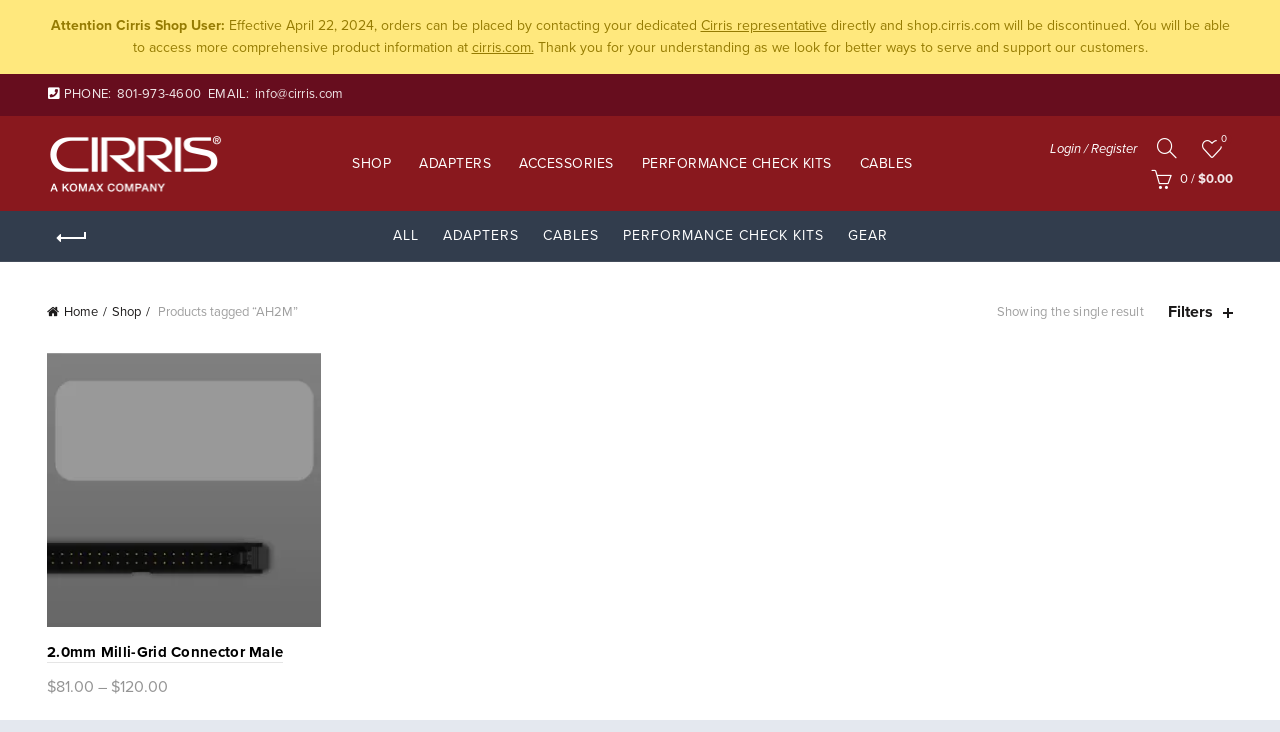

--- FILE ---
content_type: text/css
request_url: https://shop.cirris.com/wp-content/plugins/save-share-cart/build/style-share-cart-block.css?ver=1.0.9
body_size: 70
content:
/*!*************************************************************************************************************************************************************************************!*\
  !*** css ./node_modules/css-loader/dist/cjs.js??ruleSet[1].rules[8].use[1]!./node_modules/sass-loader/dist/cjs.js??ruleSet[1].rules[8].use[2]!./src/js/share-cart-block/style.scss ***!
  \*************************************************************************************************************************************************************************************/
.wsc_save_share_cart_btns a {
  margin: 2px;
}

/*# sourceMappingURL=style-share-cart-block.css.map*/

--- FILE ---
content_type: text/css
request_url: https://shop.cirris.com/wp-content/plugins/woocommerce-ebizcharge-gateway/assets/css/ebizcharge.css?ver=6.4.7
body_size: 599
content:
/* CSS Document */
.button-success {
    background: #28a745 !important;
    border-color: #28a745 !important;
    color: #fff !important;
}

.button-success.hover, .button-success:focus {
    background: #218838 !important;
    border-color: #1e7e34 !important;
}

#woocommerce_ebizcharge_cardtypes {
    height: 100px !important;
}

.fieldset-padding {
    padding-left: 40px !important;
}

#econnect-buttons {
    padding-left: 235px;
}

#cvv {
    width: 50px;
}

#Add-new-method {
    float: right;
    margin-right: 5px;
}

.pull-left {
    float: left;
}

.pull-right {
    float: right;
}

.mr-5 {
    margin-right: 5px;
}

.mr-20 {
    margin-right: 20px;
}

.mt-5 {
    margin-top: 5px;
}

.mb-5 {
    margin-bottom: 5px;
}

.cancel-btn {
}

.full-width {
    width: 100%;
}

.error {
    color: red;
    font-size: smaller;
}

#ebizcharge-payment-method {
    float: left;
    margin: 10px 0;
}

#ebizcharge_update_cc {
    float: left;
    margin: 10px 0;
}

select#expmonth {
    width: 50%;
    /*float: left;*/
}

select#expyear {
    width: 45%;
    margin-left: 5px;
}

.help-tooltip {
    float: left !important;
    width: auto !important;
    margin: 5px 0;
}

.exp-month {
    width: 30% !important;
}

.exp-year {
    width: 30% !important;
    float: left !important;
    margin: 0 0 0 30px !important;
}

.help-table-secondary {
    text-align: left;
}

.help-page-section-item-versions {
    margin-top: 11%;
}

.help-page-section-item-bottom {
    float: right;
}

.help-page-section-item-content-bottom {
    text-align: right;
}

.wp-heading-inline {
    border-bottom: 1px solid;
    padding-bottom: 10px;
    border-color: lightgray;
}

.ml-40{
    margin-left: 42px;
	margin-right: 5px;
}

.ml-25{
    margin-left: 25px;
	margin-right: 5px;
}

.ml-5{
    margin-left: 5px;
	margin-right: 5px;
}

.empty-error {
  color: red;
  display: none;
  margin: 0 0 10px 0;
  clear: left;
}

#exp_month_update {
  width: 48%;
}

#exp_year_update {
  width: 45%;
}

#exp_month_saved {
  width: 48%;
}

#exp_year_saved {
  width: 45%;
}

#cvvS {
  width: 22% !important;
}

#cvvU {
  width: 22% !important;
}

.blockOverlay {
	z-index: 1000; 
	border: medium none; 
	margin: 0px; padding: 0px; 
	width: 100%; 
	height: 100%; 
	top: 0px; 
	left: 0px; 
	background: rgb(255, 255, 255); 
	opacity: 0.6; 
	cursor: default; 
	position: absolute;
}


--- FILE ---
content_type: application/javascript
request_url: https://shop.cirris.com/wp-content/plugins/woocommerce-ebizcharge-gateway/assets/js/edit_billing_details.js?ver=1
body_size: 3181
content:
/*!
jQuery edit billing details v1.0
| (c) CBS Foundation and other contributors
| CBS/license
*/
// When done loading: (also alias '$' for 'jQuery' inside this block)
jQuery(document).ready(function ($) {

    $("button[id^='edit-button-'], button[id^='cancel-button-']").click(function () {

        let method_number = $(this).attr('id').split('-').pop();

        // Toggle input fields
        $("[id='cc-number-" + method_number + "']").toggle();
        $("[id='edit-cc-number-" + method_number + "']").toggle();
        $("[id='cc-exp-" + method_number + "']").toggle();
        $("[id='edit-cc-exp-" + method_number + "']").toggle();
        $("[id='cvv-label-" + method_number + "']").toggle();
        $("[id='edit-cvv-" + method_number + "']").toggle();
        $("[id='cc-address-" + method_number + "']").toggle();
        $("[id='edit-cc-address-" + method_number + "']").toggle();
        $("[id='cc-zip-" + method_number + "']").toggle();
        $("[id='edit-cc-zip-" + method_number + "']").toggle();

        // Toggle buttons
        $("button[id='edit-button-" + method_number + "']").toggle();
        $("button[id='cancel-button-" + method_number + "']").toggle();
        $("input[id='save-button-" + method_number + "']").toggle();
        $("button[id='unlock-delete-button-" + method_number + "']").toggle();

    });

    $("button[id^='unlock-delete-button-'], button[id^='cancel-delete-button-']").click(function () {

        let method_number = $(this).attr('id').split('-').pop();
        // Toggle confirmation message
        $("[id='delete-confirm-msg-" + method_number + "']").toggle();

        // Toggle buttons
        $("button[id='unlock-delete-button-" + method_number + "']").toggle();
        $("button[id='edit-button-" + method_number + "']").toggle();
        $("input[id='delete-button-" + method_number + "']").toggle();
        $("button[id='cancel-delete-button-" + method_number + "']").toggle();

    });

    $("#Add-new-method").click(function () {
        $("#myaccount_new_method_form").show();
        $("#hide-method-bar").hide();
        $(".woocommerce-error").hide();
        $(".woocommerce-message").hide();
    });

    $("#cancel_button1").click(function () {
        $("#myaccount_new_method_form").hide();
        $("#hide-method-bar").show();
        return false;
    });

    // checkout: Ebizcharge payment method
    // on ebizcharge load
    loadExpiry();
    // on saved radio click
    $(document.body).on('ready click change', '#ebizcharge-use-stored-payment-info-yes', function () {
        loadExpiry();
    });
    // on update radio click
    $(document.body).on('ready click change', '#ebizcharge-use-update-payment-info-yes', function () {
        loadExpiry();
        loadAvs();
    });
    // on saved select box click/change
    $(document.body).on('ready click change', 'select[id=ebizcharge-payment-method]', function () {
        loadExpiry();
    });
    // on update select box click/change
    $(document.body).on('ready click change', 'select[id=ebizcharge_update_cc]', function () {
        loadExpiry();
        loadAvs();
    });

    function loadExpiry() {
        let methodId = $('select[id=ebizcharge-payment-method]').val();
        $('#exp_month_saved').val($('#exp_month_saved_' + methodId).val());
        $('#exp_year_saved').val($('#exp_year_saved_' + methodId).val());
        $('#card_number_saved').val($('#card_number_saved_' + methodId).val());
        $('#card_type_saved').val($('#card_type_saved_' + methodId).val());

        let methodIdUpdate = $('select[id=ebizcharge_update_cc]').val();
        $('#exp_month_update').val($('#exp_month_update_' + methodIdUpdate).val());
        $('#exp_year_update').val($('#exp_year_update_' + methodIdUpdate).val());
        $('#card_number_update').val($('#card_number_update_' + methodIdUpdate).val());
        $('#card_type_update').val($('#card_type_update_' + methodIdUpdate).val());
    }

    function loadAvs() {
        let methodId = $('select[id=ebizcharge_update_cc]').val();
        $('#avs_street').val($('#avs_street_' + methodId).val());
        $('#avs_zip').val($('#avs_zip_' + methodId).val());
    }

    $(document.body).on('click', '#place_order', function (event) {
        // Check payment methods is EbizCharge selected
        let selectedPaymentRadio = $("input[type='radio'][name='payment_method']:checked");
        let Is3DS2Enabled = $("#Is3DS2Enabled").val();

        if (selectedPaymentRadio.length > 0) {
            let selectedPaymentRadioVal = selectedPaymentRadio.val();
            if (selectedPaymentRadioVal == 'ebizcharge') {
                // Check ebizcrage internal methods
                let selectedRadio = $("input[type='radio'][name='ebizcharge-use-stored-payment-info']:checked");
                if (selectedRadio.length > 0) {
                    let selectedRadioVal = selectedRadio.val();
                    if (selectedRadioVal == 'yes') {
                        return saved_card_fields_validated();
                    }

                    if (selectedRadioVal == 'update') {
                        return update_card_fields_validated();
                    }

                    if (selectedRadioVal == 'no') {

                        if (new_card_fields_validated()) {
                            if (Is3DS2Enabled) {
                                event.preventDefault();
                                $('#place_order').attr("disabled", "disabled");
                                $('div.blockUI.blockOverlay').css('display', 'block');
                                EBiz3DSecureValidationCall();
                            } else {
                                return true;
                            }
                        } else {
                            return false;
                        }
                    }

                } else {
                    if (new_card_fields_validated()) {
                        if (Is3DS2Enabled) {
                            event.preventDefault();
                            $('#place_order').attr("disabled", "disabled");
                            $('div.blockUI.blockOverlay').css('display', 'block');
                            EBiz3DSecureValidationCall();
                        } else {
                            return true;
                        }
                    } else {
                        return false;
                    }
                }
            }
        }
    });

    function EBiz3DSecureValidationCall() {
        EBiz3DSecureValidation()
            .then(response => {
                $("#place_order").prop("disabled", false);
                $('div.blockUI.blockOverlay').css('display', 'none');

                if (response === 'NO_JWT') {
                    $('#place_order').submit();
                    $("#WCPlaceOrder").val(true);
                    return true;
                }

                // In success can call the Payment
                if (response.errorNo != "0") {
                    alert("Payment is not authorized by 3D Secure. " + response.errorDesc);
                    $("#WCPlaceOrder").val(false);
                    return false;
                } else if (response.reasonCode != null) {
                    alert("Payment is not authorized by 3D Secure. " + response.reasonDesc);
                    $("#WCPlaceOrder").val(false);
                    return false;
                } else {
                    //alert("Payment is authorized by 3D Secure.");
                    $("#CAVV").val(response.cavv);
                    $("#XID").val(response.xid);
                    $("#ECI").val(response.eciFlag);
                    $("#Pares").val(response.paResStatus);
                    $("#DSTransactionId").val(response.transactionId);
                    $("#WCPlaceOrder").val(true);
                    $('#place_order').submit();
                    return true;
                }
            })
            .catch(error => {
                console.log(error);
                $("#WCPlaceOrder").val(false);
                $("#place_order").prop("disabled", false);
                $('div.blockUI.blockOverlay').css('display', 'none');
                alert("Payment is not Authorized by 3D Secure.");
                return false;
            });
    }

    function EBiz3DSecureValidation() {
        return new Promise((theSuccess, theFailure) => {
            try {
                setTimeout(() => {
                    if (eBiz3DSecure.JWT == null || eBiz3DSecure.JWT == "") {
                        console.log('Merchant is not enabled for 3D Secure, continue with payment without 3D Secure');
                        theSuccess('NO_JWT');
                        //alert('Merchant is not enabled for 3D Secure, continue with payment without 3D Secure').
                    }
                    const inputData = class InputData {
                        static CardNumber = $('#ccnum').val();
                        static NameOnCard = $('#ccholder').val();
                        static ExpireMonth = $('#expmonth').val();
                        static ExpireYear = $('#expyear').val();
                        static SecurityCode = $('#cvv').val();
                        static Amount = $('#orderAmount').val(); // 200.00
                        static OrderNumber = $('#orderNumber').val();
                        static CurrencyCode = $('#storeCurrency').val();
                        static TransactionType = "C";
                        static TransactionMode = "S";
                    }

                    eBiz3DSecure.EBiz3DSecureCheck(inputData)
                        .then((successData) => {
                            theSuccess(successData);
                        }).catch((failureData) => {
                        //In Fail can show the fail message
                        theFailure(failureData);
                    });
                }, 3000);
            } catch (error) {
                theFailure(error);
            }
        });
    }

    function saved_card_fields_validated() {
        let expmonth = true;
        let expyear = true;
        let cvvS = true;
        let cvvSLength = $("#cvvS").val().length;

        let expiryMonth = $('#exp_month_saved').val();
        let expiryYear = $('#exp_year_saved').val();
        let expiryMonthYear = expiryMonth + "/" + expiryYear;

        let currentDate = new Date();
        let currentMonth = currentDate.getMonth() + 1;
        if (currentMonth < 10) {
            currentMonth = "0" + currentMonth;
        }
        let currentYear = currentDate.getFullYear();
        let currentMonthYear = currentMonth + "/" + currentYear;

        let validDate = validateMonthYear(expiryMonthYear, currentMonthYear); // -1 - 0 - 1

        if (expiryMonth == '') {
            monthYearResults("#exp_month_saved", "#exp_month_saved");
            expmonth = false;
        } else {
            $("#exp_month_saved").css("color", "");
            $("#exp_month_saved").css({"border": "", "border-radius": "", "padding": ""});
        }

        if (expiryYear == '') {
            monthYearResults("#exp_year_saved", "#exp_year_saved");
            expyear = false;
        } else {
            $("#exp_year_saved").css("color", "");
            $("#exp_year_saved").css({"border": "", "border-radius": "", "padding": ""});
        }

        if (expiryMonth != '' && expiryYear != '' && validDate < 0) {
            monthYearResults("#exp_month_saved", "#exp_month_saved");
            expmonth = false;
            expyear = false;
        }

        if (expiryMonth != '' && expiryYear != '' && validDate >= 0) {
            $("#exp_year_saved").css("color", "");
            $("#exp_year_saved").css({"border": "", "border-radius": "", "padding": ""});
        }

        let selectedCardValS = $("#ebizcharge-payment-method option:selected").val();
        let selectedCardTypeS = $("#card_type_saved_" + selectedCardValS).val();

        if ($('#cvvS').val() == '') {
            cvvResultsMulti("-saved", "#cvvS", "<p>CVV is required</p>");
            cvvS = false;

        } else if (selectedCardTypeS != 'A' && cvvSLength != 3) {
            cvvResultsMulti("-saved", "#cvvS", "<p>CVV is required, 3 digits</p>");
            cvvS = false;

        } else if (selectedCardTypeS == 'A' && cvvSLength != 4) {
            cvvResultsMulti("-saved", "#cvvS", "<p>CVV is required, 4 digits</p>");
            cvvS = false;

        } else {
            $("#cvvS").css({"color": "", "border": "", "box-shadow": ""});
            $(".cvv-tool-tip-saved").css("color", "");
            $('.cvv-tool-tip-saved').html("3 or 4 digits usually found on the signature strip.");
        }

        return expmonth && expyear && cvvS;
    }

    function update_card_fields_validated() {
        let avs_street = true;
        let avs_zip = true;
        let cvvU = true;
        let cvvULength = $("#cvvU").val().length;

        let expmonth = true;
        let expyear = true;

        let expiryMonth = $('#exp_month_update').val();
        let expiryYear = $('#exp_year_update').val();
        let expiryMonthYear = expiryMonth + "/" + expiryYear;

        let currentDate = new Date();
        let currentMonth = currentDate.getMonth() + 1;
        if (currentMonth < 10) {
            currentMonth = "0" + currentMonth;
        }
        let currentYear = currentDate.getFullYear();
        let currentMonthYear = currentMonth + "/" + currentYear;

        let validDate = validateMonthYear(expiryMonthYear, currentMonthYear); // -1 - 0 - 1

        if (expiryMonth == '') {
            monthYearResults("#exp_month_update", "#exp_month_update");
            expmonth = false;
        } else {
            $("#exp_month_update").css("color", "");
            $("#exp_month_update").css({"border": "", "border-radius": "", "padding": ""});
        }

        if (expiryYear == '') {
            monthYearResults("#exp_year_update", "#exp_year_update");
            expyear = false;
        } else {
            $("#exp_year_update").css("color", "");
            $("#exp_year_update").css({"border": "", "border-radius": "", "padding": ""});
        }

        if (expiryMonth != '' && expiryYear != '' && validDate < 0) {
            monthYearResults("#exp_month_update", "#exp_month_update");
            expmonth = false;
            expyear = false;
        }

        if (expiryMonth != '' && expiryYear != '' && validDate >= 0) {
            $("#exp_year_update").css("color", "");
            $("#exp_year_update").css({"border": "", "border-radius": "", "padding": ""});
        }

        if ($('#avs_street').val() == '') {
            $("#avs_street").focus();
            $(".avs_street").css("color", "red");
            $("#avs_street").css({"border": "1px solid red", "box-shadow": "inset 2px 0 0 red"});
            avs_street = false;
        } else {
            $(".avs_street").css("color", "");
            $("#avs_street").css({"border": "", "box-shadow": ""});
        }

        if ($('#avs_zip').val() == '') {
            $("#avs_zip").focus();
            $(".avs_zip").css("color", "red");
            $("#avs_zip").css({"border": "1px solid red", "box-shadow": "inset 2px 0 0 red"});
            avs_zip = false;
        } else {
            $(".avs_zip").css("color", "");
            $("#avs_zip").css({"border": "", "box-shadow": ""});
        }

        let selectedCardValU = $("#ebizcharge_update_cc option:selected").val();
        let selectedCardTypeU = $("#card_type_update_" + selectedCardValU).val();

        if ($('#cvvU').val() == '') {
            cvvResultsMulti("-update", "#cvvU", "<p>CVV is required</p>");
            cvvU = false;

        } else if (selectedCardTypeU != 'A' && cvvULength != 3) {
            cvvResultsMulti("-update", "#cvvU", "<p>CVV is required, 3 digits</p>");
            cvvU = false;

        } else if (selectedCardTypeU == 'A' && cvvULength != 4) {
            cvvResultsMulti("-update", "#cvvU", "<p>CVV is required, 4 digits</p>");
            cvvU = false;

        } else {
            $("#cvvU").css({"color": "", "border": "", "box-shadow": ""});
            $(".cvv-tool-tip-update").css("color", "");
            $('.cvv-tool-tip-update').html("3 or 4 digits usually found on the signature strip.");
        }

        return expmonth && expyear && avs_street && avs_zip && cvvU;
    }

    function new_card_fields_validated() {
        let ccholder = true;
        let ccnum = true;
        let cardtype = true;
        let expmonth = true;
        let expyear = true;
        let cvv = true;
        let numLength = $("#ccnum").val().length;
        let cvvLength = $("#cvv").val().length;

        let expiryMonth = $('#expmonth').val();
        let expiryYear = $('#expyear').val();
        let expiryMonthYear = expiryMonth + "/" + expiryYear;

        let currentDate = new Date();
        let currentMonth = currentDate.getMonth() + 1;
        if (currentMonth < 10) {
            currentMonth = "0" + currentMonth;
        }
        let currentYear = currentDate.getFullYear();
        let currentMonthYear = currentMonth + "/" + currentYear;

        let validDate = validateMonthYear(expiryMonthYear, currentMonthYear); // -1 - 0 - 1

        if ($('#ccholder').val() == '') {
            $("#ccholder").focus();
            $(".ccholder").css("color", "red");
            $("#ccholder").css({"border": "1px solid red", "box-shadow": "inset 2px 0 0 red"});
            ccholder = false;
        } else {
            $(".ccholder").css("color", "");
            $("#ccholder").css({"border": "", "box-shadow": ""});
        }

        if ($('#ccnum').val() == '') {
            ccnumResults();
            ccnum = false;

        } else if (numLength < 15 || numLength > 16) {
            ccnumResults();
            ccnum = false;

        } else {
            $(".ccnum").css("color", "");
            $("#ccnum").css({"border": "", "box-shadow": ""});
        }

        if ($('#cardtype').val() == '') {
            $("#cardtype").focus();
            $(".cardtype").css("color", "red");
            $("#cardtype").css({"border": "1px solid red", "border-radius": "5px", "padding": "2px 2px 2px 5px"});
            cardtype = false;

        } else {
            $(".cardtype").css("color", "");
            $("#cardtype").css({"border": "", "border-radius": "", "padding": ""});
        }

        if (expiryMonth == '') {
            monthYearResults(".expmonthyear", "#expmonth");
            expmonth = false;
        } else {
            $(".expmonthyear").css("color", "");
            $("#expmonth").css({"border": "", "border-radius": "", "padding": ""});
        }

        if (expiryYear == '') {
            monthYearResults(".expmonthyear", "#expyear");
            expyear = false;
        } else {
            $(".expmonthyear").css("color", "");
            $("#expyear").css({"border": "", "border-radius": "", "padding": ""});
        }

        if (expiryMonth != '' && expiryYear != '' && validDate < 0) {
            monthYearResults(".expmonthyear", "#expmonth");
            expmonth = false;
            expyear = false;
        }

        if (expiryMonth != '' && expiryYear != '' && validDate >= 0) {
            $(".expmonthyear").css("color", "");
            $("#expyear").css({"border": "", "border-radius": "", "padding": ""});
        }

        if ($('#cvv').val() == '') {
            cvvResultsMulti("", "#cvv", "3 or 4 digits usually found on the signature strip.");
            cvv = false;

        } else if ($('#cardtype').val() != 'American Express' && cvvLength != 3) {
            cvvResultsMulti("", "#cvv", "3 digits usually found on the signature strip.");
            cvv = false;

        } else if ($('#cardtype').val() == 'American Express' && cvvLength != 4) {
            cvvResultsMulti("", "#cvv", "4 digits usually found on the signature strip.");
            cvv = false;

        } else {
            $("#cvv").css({"color": "", "border": "", "box-shadow": ""});
            $(".cvv-tool-tip").css("color", "");
            $('.cvv-tool-tip').html("3 or 4 digits usually found on the signature strip.");
        }

        return ccholder && ccnum && cardtype && expmonth && expyear && cvv;
    }

    function cvvResultsMulti(clas, id, msg) {
        $(id).focus();
        $(id).css({"color": "red", "border": "1px solid red", "box-shadow": "inset 2px 0 0 red"});
        $(".cvv-tool-tip" + clas).css("color", "red");
        $(".cvv-tool-tip" + clas).html(msg);
    }

    function ccnumResults() {
        $("#ccnum").focus();
        $(".ccnum").css("color", "red");
        $("#ccnum").css({"border": "1px solid red", "box-shadow": "inset 2px 0 0 red"});
    }

    function monthYearResults(clas, id) {
        $(id).focus();
        $(clas).css("color", "red");
        $(id).css({"border": "1px solid red", "border-radius": "5px", "padding": "2px 2px 2px 5px"});
    }

    function validateMonthYear(newDate, oldDate) {
        let m1 = newDate.split("/");
        let m2 = oldDate.split("/");
        let res = -1;

        if (parseInt(m1[1]) > parseInt(m2[1])) {
            res = 1;
        } else if (parseInt(m1[1]) == parseInt(m2[1])) {
            if (parseInt(m1[0]) > parseInt(m2[0])) {
                res = 1;
            } else if (parseInt(m1[0]) == parseInt(m2[0])) {
                res = 0;
            }
        }
        return res;
    }

});

// Window onload it loads 3DS class for validations
jQuery(document).ready(() => {
    let Is3DS2Enabled = jQuery("#Is3DS2Enabled").val();
    if (Is3DS2Enabled) {
        let SecurityToken = {
            Password: "",
            UserId: "",
            SecurityId: jQuery('#SecurityId').val()
        };

        eBiz3DSecure = new EBiz3DSecure(JSON.stringify(SecurityToken));
    }
});

--- FILE ---
content_type: application/javascript
request_url: https://shop.cirris.com/wp-content/plugins/woocommerce-ebizcharge-gateway/assets/js/validate_form.js?ver=1
body_size: 1236
content:
jQuery(document).ready(function ($) {

    $('form[id="myaccount_new_method_form"]').validate(validateFormAdd());

    function validateFormAdd() {
        return {
            rules: {
                ccholder: {required: true},
                ccnum: {required: true},
                cardtype: {required: true},
                expmonth: {required: true},
                expyear: {required: true},
				cvv: {
					required: true,
					number: true,
					minlength : function() {
						var cardtype = $("#cardtype").val();
						if(cardtype === "American Express") { 
							return 4;
						} else {
							return 3;
						}
					},
					maxlength : function() {
						var cardtype = $("#cardtype").val();
						if(cardtype === "American Express") { 
							return 4;
						} else {
							return 3;
						}
					}
				},
                avs_street: {required: true},
                avs_zip: {required: true}

            },
			messages: {
                ccholder: 'Name on Card is required',
                ccnum: 'Credit Card Number is required, 15-16 digits',
                cardtype: 'Credit Card Type is required',
				expmonth: 'Expiration Month is required',
                expyear: 'Expiration Year is required',
                cvv: {
					required: 'CVV is required, 3-4 digits',
					number: '3-4 digits only',
					minlength : function() {
						var cardtype = $("#cardtype").val();
						if(cardtype === "American Express") { 
							return 'CVV is required 4 digits';
						} else {
							return 'CVV is required 3 digits';
						}
					},
					maxlength : function() {
						var cardtype = $("#cardtype").val();
						if(cardtype === "American Express") { 
							return 'CVV is required 4 digits';
						} else {
							return 'CVV is required 3 digits';
						}
					}
				},
                avs_street: 'Billing Address is required',
                avs_zip: 'Zip Code is required, digits only'
            }
        };
    }
	
	$('#myaccount_new_method_form').submit(function (e) {
		var validity = expiryDateValidation('#expmonth', '#expyear');
		var expiryMonth = $("#expmonth").val();
		let expmonth = true;
		
		if (expiryMonth !== '' && validity < 0)
		{
			$("#expmonth").focus();
			$("#expmonth-error").show();
			$('#expmonth-error').html("Expiration Month is invalid");
			expmonth = false;
		}
		return expmonth;
	});
	
	// for checking valid expiry dates
	
	function validateMonthYear(newDate, oldDate) {
		var m1 = newDate.split("/");
		var m2 = oldDate.split("/");
		var res = -1;

		if( parseInt(m1[1] ) > parseInt(m2[1]) ) {
			res = 1;
		} else if(parseInt(m1[1] ) == parseInt(m2[1])) {
			if(parseInt(m1[0] ) > parseInt(m2[0])) {
				res = 1;
			} else if(parseInt(m1[0] ) == parseInt(m2[0])) {
				res = 0;
			} 
		}
		return res;
	}

	function expiryDateValidation(idMonth, idYear) {
		let expiryMonth = $(idMonth).val();
		let expiryYear = $(idYear).val();
		let expiryMonthYear = expiryMonth+"/"+expiryYear;

		let currentDate = new Date();
		let currentMonth = currentDate.getMonth() + 1;
		if (currentMonth < 10) {
			currentMonth = "0"+currentMonth;
		}
		let currentYear = currentDate.getFullYear();
		let currentMonthYear = currentMonth+"/"+currentYear;
		let validDate = validateMonthYear(expiryMonthYear, currentMonthYear); // -1 - 0 - 1
		return validDate;
	}

	$("input[id^='save-button-']").click(function () {
		let expiry_date = true;
        let avs_address = true;
		let zip_code = true;
		
		var method_number = $(this).attr('id').split('-').pop();
		var expiryDate = jQuery("#edit-cc-exp-"+method_number).val();
		var avsAddress = jQuery("#edit-cc-address-"+method_number).val();
		var zipCode = jQuery("#edit-cc-zip-"+method_number).val();

		let currentDate = new Date();
		let currentMonth = currentDate.getMonth() + 1;
		if (currentMonth < 10) {
			currentMonth = "0"+currentMonth;
		}
		let currentYear = currentDate.getFullYear();
		let currentMonthYear = currentMonth+"/"+currentYear;
		
		var validity = validateMonthYear(expiryDate, currentMonthYear);
		
		if (expiryDate === '')
		{
			jQuery("#edit-cc-exp-"+method_number).focus();
			jQuery("#expiration-error-"+method_number).show();
			jQuery('#expiration-error-'+method_number).html("Expiration Date is required");
			expiry_date = false;
		}
		else if (validity < 0)
		{
			jQuery("#edit-cc-exp-"+method_number).focus();
			jQuery("#expiration-error-"+method_number).show();
			jQuery('#expiration-error-'+method_number).html("Expiration Date is invalid");
			expiry_date = false;
		}
		else
		{
			jQuery("#expiration-error-"+method_number).hide();
			jQuery('#expiration-error-'+method_number).html("");
		}

		if (avsAddress === '')
		{
			jQuery("#edit-cc-address-"+method_number).focus();
			jQuery("#avs-error-"+method_number).show();
			jQuery('#avs-error-'+method_number).html("Billing Street is required");
			avs_address = false;
		}
		else
		{
			jQuery("#avs-error-"+method_number).hide();
			jQuery("#avs-error-"+method_number).html("");
		}
		
		if (zipCode === '')
		{
			jQuery("#edit-cc-zip-"+method_number).focus();
			jQuery("#zip-error-"+method_number).show();
			jQuery('#zip-error-'+method_number).html("Zip/Postal Code is required");
			zip_code = false;
		}
		else
		{
			jQuery("#zip-error-"+method_number).hide();
			jQuery("#zip-error-"+method_number).html("");
		}
		
		return expiry_date && avs_address && zip_code;
	});
	
	$("input[id^='edit-cc-exp-']").keyup(function(e) {
		var method_number = $(this).attr('id').split('-').pop();
		
		$("#edit-cc-exp-"+method_number).attr('maxlength','7');
		var key = e.keyCode || e.charCode;
		if( key != 8 ){
			var curr_val = $(this).val();
			var expiry_date = curr_val.replace(/^(\d\d)(\d*)?\//g,'$1/$2').replace(/^(\d\d)(\d*)?$/g,'$1/$2').replace(/[^\d\/]/g,'');
			$("#edit-cc-exp-"+method_number).val(expiry_date);
		}
	});
	
	$("button[id^='cancel-button-']").click(function () {
		var method_number = $(this).attr('id').split('-').pop();
		jQuery("#expiration-error-"+method_number).hide();
		jQuery('#expiration-error-'+method_number).html("");
		jQuery("#avs-error-"+method_number).hide();
		jQuery("#avs-error-"+method_number).html("");
		jQuery("#zip-error-"+method_number).hide();
		jQuery("#zip-error-"+method_number).html("");
	});
});


--- FILE ---
content_type: application/javascript
request_url: https://shop.cirris.com/wp-content/plugins/woocommerce-ebizcharge-gateway/assets/js/EBiz3DSecure.js?ver=1
body_size: 3890
content:

const server = true;
class EBiz3DSecure {

    constructor(SecurityToken) {
        this.intervalPointer = 0;
        var urlParams = new URLSearchParams(window.location.search);
        var hid3DSecurityToken = urlParams.get('hid3DSecurityToken');
        var hidMerchantSecurityToken = urlParams.get('hidMerchantSecurityToken');

        if (hid3DSecurityToken != null || hid3DSecurityToken == "")
            this.guid = hid3DSecurityToken;
        else {
            this.server = true;
            var obj = document.getElementById("hid3DSecurityToken");
            if (obj != null) {
                this.guid = obj.value;
            }
            else
                this.server = false;
        }

        if (hidMerchantSecurityToken != null || hidMerchantSecurityToken == "")
            this.merchantSecurityToken = hidMerchantSecurityToken;
        else {
            this.server = true;
            var obj = document.getElementById("hidMerchantSecurityToken");
            if (obj != null) {
                this.merchantSecurityToken = obj.value;
            }
            else {
                this.merchantSecurityToken = SecurityToken;
                this.server = false;
            }
        }


        //this.hostUrl = "https://localhost:7257/";
        //this.hostUrl = "https://ebizcharge3ds.azurewebsites.net/";
        //this.hostUrl = "https://3dsapi.ebizcharge.net/";
        this.hostUrl = "https://ebizchargeapps101-3dsecure.azurewebsites.net/";
        this.JWT = "";

        this.AuthenticateCallback = null;
        //${this.hostUrl}

        fetch(`${this.hostUrl}V2/CreateJWT`,
            {
                method: 'get',
                headers: {
                    'Content-Type': 'application/json',
                    'securitytoken': this.merchantSecurityToken,
                    'relay_me': '1',
                },
            }).then((data) => {
                data.json().then((objData) => {
                    //console.log(objData.jwt);
                    this.JWT = objData.jwt;
                    this.createSongBird().then((data) => {
                    }).catch((data) => {
                        alert("Cannot create JWT");

                    });
                });
            }).catch((data) => {
                console.log(data);
            });

    }

    start = () => {
        if (this.intervalPointer == 0)
            this.intervalPointer = setInterval(this.getConnectionstatus, 3000);
    }

    stop = () => {
        clearInterval(this.intervalPointer);
        this.intervalPointer = 0;
    }

    getConnectionstatus = () => {
        if (this.guid == null || this.guid == "undefined") {
            if (hid3DSecurityToken != null || hid3DSecurityToken == "")
                this.guid = hid3DSecurityToken;
            else {
                this.server = true;
                var obj = document.getElementById("hid3DSecurityToken");
                if (obj != null) {
                    this.guid = obj.value;
                }
                else
                    this.server = false;
            }
            if (this.guid == null || this.guid == "undefined") {
                return;
            }
        }
        fetch(`${this.hostUrl}V2/GetConnectionStatus/${this.guid}`,
            {
                method: 'get',
                headers: {
                    'Content-Type': 'application/json',
                    'GUID': this.guid,
                    'SessionId': this.sessionId,
                },
            }).then((data) => {
                data.json().then((objData) => {
                    if (objData.connectionStatus == "Challenge") {
                        clearInterval(this.intervalPointer);
                        this.intervalPointer = 0;
                        this.TransactionId = objData.transactionId;
                        this.cardinalContinue(objData.acsurl, objData.transactionId, objData.payload, this.Amount, this.CurrencyCode);
                    }
                    else if (objData.ConnectionStatus == "NoChallenge") {
                        clearInterval(this.intervalPointer);
                        this.intervalPointer = 0;
                    }

                });
            }).catch((data) => {
            });
    }

    update3DsecureLogStatus = (guid, status, xid, cavv, paResStatus, eciFlag) => {
        if (this.server) {

            fetch(`${this.hostUrl}V2/Update3DSecureLogStatus/${guid}/${status}/${xid}/${cavv}/${paResStatus}/${eciFlag}`,
                {
                    method: 'get',
                    headers: {
                        'Content-Type': 'application/json',
                        'GUID': this.guid,
                    },
                }).then((data) => {
                    data.json().then((objData) => {


                    }).catch((data) => {
                    });
                }).catch((data) => {
                });
        }

    }

    createSongBird = () => {
        var ret = new Promise((theSuccess, thefailure) => {
            try {
                var script = document.createElement('script');
                script.src = "https://songbirdstag.cardinalcommerce.com/cardinalcruise/v1/songbird.js";
                //script.src = "https://songbird.cardinalcommerce.com/edge/v1/songbird.js";
                document.getElementsByTagName('head')[0].appendChild(script);
                script.onload = () => {
                    Cardinal.configure({
                        timeout: 10000,
                        extendedTimeout: 4000,
                        maxRequestRetries: 2,
                        logging: {
                            level: "on"
                        },
                        payment: {
                            view: 'modal',
                            framework: 'cardinal',
                            displayLoading: true,
                            displayExitButton: false
                        },
                        visaCheckout: {
                            button: {

                                color: 'neutral',
                                size: '',
                                height: '94',
                                width: '425',
                                locale: ''
                            }
                        }

                    });

                    Cardinal.setup("init", {
                        jwt: this.JWT
                    });

                    Cardinal.on('payments.setupComplete', (setupCompleteData) => {
                        //console.log(setupCompleteData.sessionId);
                        this.sessionId = setupCompleteData.sessionId;
                        if (this.sessionId == null || this.guid == null || this.sessionId == "undefined" || this.guid == "undefined") {
                            return;
                        }
                        fetch(`${this.hostUrl}V2/SetSessionId/${this.sessionId}/${this.guid}`,
                            {
                                method: 'get',
                                headers: {
                                    'Content-Type': 'application/json',
                                    'GUID': this.guid,
                                    'SessionId': this.sessionId,
                                },
                            }).then((data) => {

                            }).catch((data) => {
                            });
                    });

                    Cardinal.on("payments.validated", (data, jwt) => {
                        switch (data.ActionCode) {
                            case "SUCCESS":
                                this.Authenticate("S");
                                break;

                            case "NOACTION":
                                this.Authenticate("N");
                                break;

                            case "FAILURE":
                                this.Authenticate("F");
                                break;

                            case "ERROR":
                                this.Authenticate("E");
                                break;
                        }
                    });

                    theSuccess("Script loaded and ready!");
                };


            }
            catch (ex) {
                thefailure(ex.errorMessage);
            }
        });

        return ret;
    }


    cardinalContinue = (AcsUrl, TransactionId, Payload, OrderNumber, Amount, CurrencyCode) => {
        this.TransactionId = TransactionId;
        Cardinal.continue('cca',
            {
                "AcsUrl": AcsUrl,
                "Payload": Payload
            },
            {
                "OrderDetails": {
                    "TransactionId": TransactionId,
                    "OrderNumber": OrderNumber,
                    "Amount": Amount,
                    "CurrencyCode": CurrencyCode
                    //"OrderChannel": "S"
                    // Add the rest of the Order object
                }
            });
    }

    cardinalTrigger = (bintxt) => {
        var bin = document.getElementById(bintxt);
        Cardinal.trigger("bin.process", bin.value)
            .then(function (results) {
                if (results.Status) {
                } else {
                    alert("Bin profiling failed");
                }

            })
            .catch(function (error) {
                alert("An error occurred during profiling: " + error);
            });
    }

    Authenticate = (ActionCode) => {
        var a = JSON.stringify({ "TransactionId": this.TransactionId, "TransactionType": "C", "PAResPayload": "", "MerchantReferenceNumber": "" });
        fetch(`${this.hostUrl}V2/CMPI_Authenticate`, {
            method: 'post',
            headers: {
                //'Access-Control-Allow-Origin': true,
                'Content-Type': 'application/json',
                'securitytoken': this.merchantSecurityToken,
            },
            body: a
        }).then((data) => {
            //console.log(data);
            data.json().then((objData) => {
                if (objData.cavv == '') {
                    objData.cavv = null;
                }
                if (objData.paResStatus == "Y" && objData.signatureVerification == "Y")
                    this.update3DsecureLogStatus(this.guid, "S", objData.xid, objData.cavv, objData.paResStatus, objData.eciFlag);
                else
                    this.update3DsecureLogStatus(this.guid, ActionCode, objData.xid, objData.cavv, objData.paResStatus, objData.eciFlag);
                if (this.AuthenticateCallback != null)
                    this.AuthenticateCallback(objData);
                clearInterval(this.intervalPointer);
            });
        }).catch((data) => {
            clearInterval(this.intervalPointer);
            this.intervalPointer = 0;
            if (this.AuthenticateCallback != null)
                this.AuthenticateCallback(objData);

        });

    }
    //,CardNumber, NameOnCard, ExpireMonth, ExpireYear, BillingAddress, Zip, Amount, BillingCountryCode, ShippingCountryCode, CurrencyCode, OrderNumber
    Lookup = (LookupData) => {
        var ret = new Promise((Success, Failure) => {

            try {
                this.AuthenticateCallback = (objdata) => {

                    if (((objdata.paResStatus == "Y" || objdata.paResStatus == "A") && objdata.signatureVerification == "Y") || objdata.enrolled == "B" || objdata.enrolled == "U") {
                        Success(objdata);
                    }
                    else {
                        //if (objdata.errorNo != "0" && (objdata.errorNo != "1001" || objdata.errorNo != "2860"))
                        if (objdata.errorNo != "0")
                            Failure(objdata.errorDesc);
                        else if (objdata.errorNo == 0 && !(objdata.bypass3DS2OnError ?? false)) {
                            Failure("Payment is not Authorized by 3D Secure.");
                        }
                        else if (objdata.errorNo == 0 && (objdata.bypass3DS2OnError ?? false)) {
                            Failure("process can continue by merchant responsibility.");
                        }
                        else {
                            Success(objdata);
                        }

                    }
                }

                var tempObj = {
                    TransactionMode: "S",
                    TransactionType: "C",

                }

                //var innerHeight = window.innerHeight.toString();
                //var innerWidth = window.innerWidth.toString();
                //var userAgent = window.navigator.userAgent;
                //var colorDepth = screen.colorDepth.toString();

                var t = JSON.stringify({
                    "MerchantId": "", "CardNumber": LookupData.CardNumber,
                    "DFReferenceId": this.sessionId, "OrderNumber": LookupData.OrderNumber,
                    "Amount": LookupData.Amount, "CurrencyCode": LookupData.CurrencyCode,
                    "CardExpMonth": LookupData.ExpireMonth, "CardExpYear": LookupData.ExpireYear,
                    "AcquirerId": "", "AcquirerMerchantId": "",
                    "BillingAddress1": LookupData.BillingAddress, "BillingCity": LookupData.BillingCity,
                    "BillingCountryCode": LookupData.BillingCountryCode, "BillingFirstName": LookupData.BillingFirstName,
                    "BillingLastName": LookupData.BillingLastName, "BillingPhone": LookupData.BillingPhone,
                    "BillingPostalCode": LookupData.Zip, "BillingState": LookupData.BillingState,
                    "ShippingAddress1": LookupData.BillingAddress, "ShippingCity": LookupData.BillingCity,
                    "ShippingCountryCode": LookupData.ShippingCountryCode, "ShippingFirstName": LookupData.BillingFirstName,
                    "ShippingLastName": LookupData.BillingLastName, "ShippingMethodIndicator": "",
                    "ShippingPostalCode": LookupData.Zip, "ShippingState": LookupData.BillingState,
                    "ShippingAmount": LookupData.Amount, "MobilePhone": LookupData.phone, "Email": LookupData.Email,
                    "BrowserJavascriptEnabled": true,
                    "BrowserJavaEnabled": true,
                    "BrowserScreenHeight": window.innerHeight.toString(),
                    "BrowserScreenWidth": window.innerWidth.toString(),
                    "UserAgent": window.navigator.userAgent,
                    "BrowserHeader": "text/html",
                    "BrowserLanguage": "en_US",
                    "BrowserColorDepth": screen.colorDepth.toString(),
                    "IPAddress": "",
                    "DeviceChannel": "Browser",
                    "BrowserTimeZone": "",
                    "TransactionType": LookupData.TransactionType,
                    "TransactionMode": LookupData.TransactionMode,
                    "AcquirerCountryCode": "",
                    "BillingAddress2": "",
                    "BillingAddress3": "",
                    "ShippingMethodIndicator": "",
                    "ShippingAddress2": "",
                    "ShippingAddress3": "",
                    "WorkPhone": "",
                    "AuthenticationIndicator": "01",
                    "ProductCode": "PHY",
                    "ThreeDSVersion": "",
                    "CardType": LookupData.CardType, //VSA - Visa, MSC - Mastercard, AMX - American Express, DSC - Discover
                    "DeliveryTimeframe": "",
                    "DeliveryEmail": "",
                    "ReorderIndicator": "",
                    "PreOrderIndicator": "",
                    "PreOrderDate": "",
                    "GiftCardAmount": "",
                    "GiftCardCurrencyCode": "",
                    "GiftCardCount": "",
                    "CardinalEncryptedData": "",
                    "AccountAgeIndicator": "",
                    "AccountCreateDate": "",
                    "AccountChangeIndicator": "",
                    "AccountChangeDate": "",
                    "AccountPwdChangeIndicator": "",
                    "AccountPwdChangeDate": "",
                    "ShippingAddressUsageIndicator": "",
                    "ShippingAddressUsageDate": "",
                    "TransactionCountDay": "",
                    "TransactionCountYear": "",
                    "AddCardAttempts": "",
                    "AccountPurchases": "",
                    "FraudActivity": "",
                    "ShippingNameIndicator": "",
                    "PaymentAccountIndicator": "",
                    "AlternateAuthenticationMethod": "",
                    "AlternateAuthenticationDate": "",
                    "AlternateAuthenticationData": "",
                    "AlternatePriorAuthenticationData": "",
                    "AlternatePriorAuthenticationMethod": "",
                    "AlternatePriorAuthenticationTime": "",
                    "AlternatePriorAuthenticationRef": "",
                    "Alias": "",
                    "Token": "",
                    "SdkMaxTimeout": "",
                    "SDKFlowType": "",
                    "ChallengeIndicator": "",
                    "ACSWindowSize": "",
                    "MerchantName": "",
                    "AcquirerId": "",
                    "AcquirerMerchantId": "",
                    "AcquirerPassword": "",
                    "RequestorId": "",
                    "RequestorName": "",
                    "CategoryCode": "",
                    "CountryCodeOverride": "",
                    "MessageCategory": "",
                    "MerchantURL": "",
                    "BillingFullName": "",
                    "AddressMatch": "",
                    "AccountId": "",
                    "Custom_X": "",
                    "Item_Desc_X": "",
                    "Item_Name_X": "",
                    "Item_Price_X": "",
                    "Item_Quantity_X": "",
                    "Item_ShippingAddress1_X": "",
                    "Item_ShippingAddress2_X": "",
                    "Item_ShippingCity_X": "",
                    "Item_ShippingCountryCode_X": "",
                    "Item_ShippingDestination_X": "",
                    "Item_ShippingFirstName_X": "",
                    "Item_ShippingLastName_X": "",
                    "Item_ShippingMiddleName_X": "",
                    "Item_ShippingPhone_X": "",
                    "Item_ShippingPostalCode_X": "",
                    "Item_ShippingState_X": "",
                    "Item_SKU_X": "",
                    "MerchantReferenceNumber": "",
                    "OrderDescription": "",
                    "ShippingDestination_X": "",
                    "ShippingMiddleName": "",
                    "TaxAmount": "",
                    "OverridePaymentMethod": "",
                    "ShippingFullName": "",
                    "DecoupledMaxTime": "",
                    "DecoupledIndicator": ""
                });

                fetch(`${this.hostUrl}V2/CMPI_Lookup`, {
                    method: 'post',
                    headers: {
                        'Access-Control-Allow-Origin': true,
                        'Content-Type': 'application/json',
                        'securitytoken': this.merchantSecurityToken,
                    },
                    body: t
                }).then((data) => {

                    data.json().then((objData) => {
                        this.TransactionId = objData.transactionId;
                        if (objData.acsUrl != null && objData.acsUrl != "" && objData.enrolled == "Y" && objData.errorNo == "0")
                            this.cardinalContinue(objData.acsUrl, objData.transactionId, objData.payload, LookupData.OrderNumber, LookupData.Amount, LookupData.CurrencyCode);
                        else
                            this.AuthenticateCallback(objData);
                    });
                }).catch((data) => {
                });
            }
            catch {
                Failure("Failure");
            }
        });
        return ret;


    }

    //,CardNumber, NameOnCard, ExpireMonth, ExpireYear, BillingAddress, Zip, Amount, BillingCountryCode, ShippingCountryCode, CurrencyCode, OrderNumber
    EBiz3DSecureCheck = (LookupData) => {
        this.CurrencyCode = LookupData.CurrencyCode;
        this.Amount = LookupData.Amount;
        var ret = new Promise((theSuccess, thefailure) => {
            try {
                if (this.JWT == null || this.JWT == "")
                    return null;
                //,CardNumber, NameOnCard, ExpireMonth, ExpireYear, BillingAddress, Zip, Amount, BillingCountryCode, ShippingCountryCode, CurrencyCode, OrderNumber
                this.Lookup(LookupData).then((data) => {
                    theSuccess(data);

                }).catch((data) => {
                    thefailure(data);

                });
            }
            catch (ex) {
                thefailure(ex.errorMessage);
            }

        });
        return ret;

    }

    //GetIsJavascriptOn = () => {
    //    //If client has the cookie with name and value: hasjs=false
    //    var x = document.cookie;
    //    if(x.includes("hasJs") && x.cookies["hasJs"]== false)
    //    //if (Request.Cookies.ContainsKey("hasjs") &&
    //    //    Request.Cookies["hasjs"] == "false")
    //        return false;
    //    else //Client doesn't have the cookie: hasjs=false
    //        return true;
    //}

}

let eBiz3DSecure;


--- FILE ---
content_type: application/javascript
request_url: https://shop.cirris.com/wp-content/plugins/save-share-cart/assets/frontend.js?ver=1.1.0
body_size: 2646
content:
( function( $ ) {
    'use strict';
	function printDiv(printhtml) {
		var newWin = window.open('', 'Print-Window');
		newWin.document.open();
		newWin.document.write(printhtml);
		newWin.document.close();
		setTimeout(function(){ newWin.print(); }, 500);
		setTimeout(function(){newWin.close();}, 500);
    }
    function validateEmail(sEmail) {
	    var filter = /^([\w-\.]+)@((\[[0-9]{1,3}\.[0-9]{1,3}\.[0-9]{1,3}\.)|(([\w-]+\.)+))([a-zA-Z]{2,4}|[0-9]{1,3})(\]?)$/;
	    if (filter.test(sEmail)) {
		    return true;
	    }
	    else {
	        return false;
	    }
	}
    function wsc_show_share_cart_popup() {
        jQuery('.wsc_popup_layer').show();
        jQuery('.wsc_share_cart_popup').show();
    }
	function wsc_show_save_cart_popup() {
		jQuery('.wsc_save_popup_layer').show();
        jQuery('.wsc_save_share_cart_popup').show();
	}
	function wsc_hide_save_cart_popup() {
		jQuery('.wsc_save_popup_layer').hide();
        jQuery('.wsc_save_share_cart_popup').hide();
	}
	function wsc_show_replace_cart_popup() {
		jQuery('.wsc_popup_replace_layer').show();
        jQuery('.wsc_replace_cart_popup').show();
	}
	function wsc_hide_replace_cart_popup() {
		jQuery('.wsc_popup_replace_layer').hide();
        jQuery('.wsc_replace_cart_popup').hide();
	}
    jQuery( document ).ready( function() {
		jQuery(window).on('load', function() {
			setTimeout(function() {
				var a = jQuery('<a>', {
					href: window.location.href
				});
			   var is_sharecart = a.prop('search');
				var data = {
					action:'wsc_retrieve_cart',
					cart_link: window.location.href,
					security:wsc_frontend.ajax_nonce,
				};
				jQuery.post(wsc_frontend.ajaxurl, data, function( resp){
					if ( resp.success ) {
						if ( is_sharecart.indexOf("share-cart") == 1 ) {
							window.location.replace(resp.data);
						}
					}
				});
			}, 1000);
		});
        jQuery(document).on('click', '.wsc_email', function() {
            jQuery('.wsc_sharing_widgets').hide();
            jQuery('.wsc_email_fields').show();
            jQuery('.wsc_email_fields').find('div').show();
            jQuery('.wsc_popup_footer').show();
			jQuery('.wsc_success_message').hide();
        });
        jQuery(document).on('click', '.wsc_popup_footer', function() {
            jQuery('.wsc_email_fields').hide();
            jQuery('.wsc_sharing_widgets').show();
            jQuery('.wsc_copied_text').hide();
            jQuery('.wsc_sent_email').hide();
            jQuery('.wsc_popup_footer').hide();
        });
        jQuery(document).on('click', '.wsc_print', function(e) {
            e.preventDefault();
            if ( wsc_frontend.user_print_lib == 'yes' ) {
                jQuery('.wsc_share_cart_loader').show();
                jQuery('.wsc_sharing_widgets').hide();
                var data = {
                    action : 'wsc_printthis_ajax',
					cart_url: jQuery('.wsc_copy_link').val(),
                    security : wsc_frontend.ajax_nonce
                };
                jQuery.post(wsc_frontend.ajaxurl, data, function( response ) {
                    jQuery('.wsc_print_cart_content_printthis').html(response.data);
                    jQuery('.wsc_print_cart_content_printthis').show();
                    jQuery('.wsc_print_cart_content_printthis').printThis({
                        importCSS: false,
						header: '<style>'+wsc_frontend.custom_css+'</style>'
                    });
                    setTimeout(function(){
                    jQuery('.wsc_print_cart_content_printthis').hide();
                    jQuery('.wsc_share_cart_loader').hide();
                    hide_share_cart_popup();
                    }, 3000);
                });
            } else {
                jQuery('.wsc_sharing_widgets').hide();
                jQuery('.wsc_share_cart_loader').show();
                jQuery.ajax( {
                    type: 'post',
                    url: wsc_frontend.cart_print+'&cart_url='+jQuery('.wsc_copy_link').val(),
                    dataType: 'html',
                    success:  function( response ) {
                        var respons = jQuery('<output>').append(jQuery.parseHTML(response));
                        var cart_print = jQuery('.wsc-share-cart-print', respons);
                        printDiv(cart_print.html());
                        jQuery('.wsc_share_cart_loader').hide();
                        jQuery('.wsc_sharing_widgets').show();
                    },
                    complete: function() {
                        
                    }
                });
            }
        });
        function hide_share_cart_popup() {
            jQuery('.wsc_popup_layer').hide();
            jQuery('.wsc_share_cart_popup').hide();
        }
        jQuery(document).on('click', '.wsc_send_cart', function( e ) {
            e.preventDefault();
			var replyto = wsc_frontend.replyto_field;
            jQuery('.wsc_share_cart_loader').show();
            var email = jQuery('.wsc_user_email').val();
			var replyto_email = jQuery('.wsc_replyto_email').val();
            var subject = jQuery('.wsc_email_subject').val();
            var body = jQuery('.wsc_email_message').val();
            var cart_id = jQuery('.wsc_cart_id').val();
            jQuery('.wsc_email_field').find('span').remove();
			jQuery('.wsc_replytoemail_field').find('span').remove();
            jQuery('.wsc_name').find('span').remove();
            if ( email == '' || subject == '' ) {
                jQuery('.wsc_name').append('<span>'+wsc_frontend.name_label+'</span>');
                jQuery('.wsc_email_field').append('<span>'+wsc_frontend.email_label+'</span>');
                jQuery('.wsc_share_cart_loader').hide();
                return;
            }
			if ( 'yes' == replyto && '' == replyto_email ) {
				jQuery('.wsc_replytoemail_field').append('<span>'+wsc_frontend.email_label+'</span>');
                jQuery('.wsc_share_cart_loader').hide();
                return;
			}
            if( !validateEmail(email) ) {
                jQuery('.wsc_email_field').append('<span>'+wsc_frontend.email_warning+'</span>');
                jQuery('.wsc_share_cart_loader').hide();
                return;
            }
			if( !validateEmail(replyto_email) && undefined !== replyto_email ) {
                jQuery('.wsc_replytoemail_field').append('<span>'+wsc_frontend.email_warning+'</span>');
                jQuery('.wsc_share_cart_loader').hide();
                return;
            }
            jQuery('.wsc_email_field').find('span').remove();
            jQuery('.wsc_name').find('span').remove();
            var data = {
                wsc_email: email,
				replyto_email: replyto_email,
                wsc_subject: subject,
                wsc_body: body,
                cart_id: cart_id
            };
            jQuery.ajax( {
                type: 'POST',
                url: wsc_frontend.cart_email,
                data: data,
                dataType: 'html',
                success:  function( response ) {
                    jQuery('.wsc_email_fields').find('div').hide();
                    jQuery('.wsc_sent_email').show();
                    jQuery('.wsc_popup_footer').show();
                    jQuery('.wsc_share_cart_loader').hide();
                },
                complete: function() {
                }
            });
        });
        jQuery(document).on('click', '.wsc_share_cart', function( e ) {
            e.preventDefault();
			var obj = jQuery(this);
			var cart_id = obj.attr('data-cart-id');
            wsc_show_share_cart_popup();
            jQuery('.wsc_cart_to_quote').find('form').show();
            jQuery('.wsc_cart_to_quote').hide();
            jQuery('.wsc_share_cart_loader').show();
            jQuery('.wsc_copied_text').hide();
            jQuery('.wsc_sharing_widgets').html('');
            jQuery('.wsc_sharing_widgets').show();
            jQuery('.wsc_email_fields').hide();
            jQuery('.wsc_popup_footer').hide();
            var data = {
                'action' : 'wsc_generate_get_share_cart',
				'cart_id' : cart_id,
				'security' : wsc_frontend.ajax_nonce
            };
            jQuery.post(wsc_frontend.ajaxurl, data, function( response ) {
                jQuery('.wsc_share_cart_loader').hide();
                if ( wsc_frontend.module_functionality == '' ) {
                    jQuery('.wsc_sharing_widgets').html(response.data.icons);
                } else {
                    jQuery('.wsc_cart_to_quote').find('.wsc_cart_id').val(response.data.cart_id);
                    jQuery('.wsc_cart_to_quote').show();
                }
                if ( response.data.success_msg != null ) {
                    jQuery('.wsc_copied_text').html(response.data.success_msg);
                }
            });
        });
		jQuery(document).on('click', '.wsc_popup_replace_layer', function() {
			wsc_hide_replace_cart_popup();
		});
		jQuery(document).on('click', '.wsc_save_popup_layer', function() {
			wsc_hide_save_cart_popup();
		});
		jQuery(document).on('click', '.wsc_save_share_cart', function( e ) {
            e.preventDefault();
			jQuery('.wsc_save_popup_content').show().find('input.wsc_save_cart_title').val('');
			jQuery('.wsc_save_popup_content').find('.wsc_valid_error').hide();
            wsc_show_save_cart_popup();
        });
		jQuery(document).on('click', '.wsc_save_replace_cart', function( e ) {
            e.preventDefault();
			jQuery('.wsc_replace_popup_content').hide();
			wsc_show_replace_cart_popup();
			jQuery('.wsc_share_cart_loader').show();
			var data = {
                'action' : 'wsc_replace_saved_cart',
				'security' : wsc_frontend.ajax_nonce,
				cart_id : jQuery(this).attr('data-cart-id'),
            };
            jQuery.post(wsc_frontend.ajaxurl, data, function( response ) {
                jQuery('.wsc_share_cart_loader').hide();
				if (response.success) {
					jQuery('.wsc_replace_popup_content').show();
					if ( wsc_frontend.flush_on_replace == 'yes' ) {
						location.reload();
					}
				}
            });
        });
		jQuery(document).on('click', '.wsc_save_cart_save, .wsc_save_cart_continue', function(e){
			e.preventDefault();
			var obj = jQuery(this);
			obj.closest('.wsc_save_popup_content').show();
			var type = 'save';
			if ( obj.hasClass('wsc_save_cart_continue') ) {
				type = 'continue';
			}
			var title = obj.closest('.wsc_save_popup_content').find('input.wsc_save_cart_title').val();
			if ( jQuery.trim(title) == '' ) {
				obj.closest('.wsc_save_popup_content').find('.wsc_valid_error').show();
				return;
			} else {
				obj.closest('.wsc_save_popup_content').find('.wsc_valid_error').hide();
			}
			obj.closest('.wsc_save_popup_content').hide();
			jQuery('.wsc_save_share_cart_popup .wsc_share_cart_loader').show();
			jQuery('.wsc_share_cart_loader').show();
			var data = {
                'action' : 'wsc_generate_cart_link',
				'security' : wsc_frontend.ajax_nonce,
				'title' : title,
				'type' : type
            };
            jQuery.post(wsc_frontend.ajaxurl, data, function( response ) {
                jQuery('.wsc_share_cart_loader').hide();
				if (response.success) {
					if ( 'save' == type ) {
						jQuery('.wsc-form-field:first').append('<p class="save_cart_notification">'+response.data.notification+'</p>');
						obj.closest('.wsc_save_popup_content').show();
						jQuery('.wsc_save_share_cart_btns .wsc_share_cart').attr('data-cart-id', response.data.cart_id);
						jQuery('.wsc_save_share_cart_btns .wsc_save_replace_cart').attr('data-cart-id', response.data.cart_id).show();
						if ( wsc_frontend.flush_on_save == 'yes' ) {
							location.reload();
						}
					} else {
						jQuery('.wsc_save_share_cart_btns .wsc_share_cart').attr('data-cart-id', response.data.cart_id);
						jQuery('.wsc_save_share_cart_btns .wsc_save_replace_cart').attr('data-cart-id', response.data.cart_id).show();
						jQuery('.wsc_share_cart_popup .wsc_sharing_widgets').html(response.data.icons).show();
						jQuery('.wsc_share_cart_popup .wsc_copied_text').hide();
						jQuery('.wsc_share_cart_popup .wsc_email_fields').hide();
						jQuery('.wsc_share_cart_popup .wsc_popup_footer').hide();
						wsc_hide_save_cart_popup();
						wsc_show_share_cart_popup();
					}
					jQuery('.wsc_save_cart_title').val('');
				}
            });
		});
		jQuery(document).on('click', '.wsc_share_popup_close, .wsc_save_popup_layer', function() {
			jQuery('.wsc_save_share_cart_popup').hide();
			jQuery('.wsc_save_popup_layer').hide();
			jQuery('.save_cart_notification').hide();
		});
        jQuery(document).on('click', '.wsc_popup_close, .wsc_popup_layer', function() {
            hide_share_cart_popup();
            jQuery('.wsc_sent_email').hide();
			wsc_hide_save_cart_popup();
        });
		jQuery(document).on('click', '.wsc_replace_popup_close', function() {
            jQuery('.wsc_popup_layer').hide();
            jQuery('.wsc_share_cart_popup').hide();
            jQuery('.wsc_sent_email').hide();
			wsc_hide_replace_cart_popup();
        });
        jQuery(document).on('click', '.wsc_copy_url', function() {
            jQuery('.wsc_copy_link').attr('type', 'text');
			var copy_link_text = wsc_frontend.on_success_copy;
			copy_link_text = copy_link_text.replace('{cart_url}', jQuery('.wsc_copy_link').val());
			jQuery('.wsc_copied_link_text').html(copy_link_text);
            jQuery('.wsc_copy_link').focus();
            jQuery('.wsc_copy_link').select();
            document.execCommand('copy')
            jQuery('.wsc_copy_link').attr('type', 'hidden');
            jQuery('.wsc_copied_text').show();
            jQuery('.wsc_copied_text').find('span').show();
                jQuery('.wsc_loginfirst').hide();
            jQuery('.wsc_popup_footer').show();
            jQuery('.wsc_sharing_widgets').hide();
        });
        jQuery(document).on('click', '.wsc_save_cart', function() {
            jQuery('.wsc_copy_link').attr('type', 'text');
            jQuery('.wsc_copy_link').focus();
            jQuery('.wsc_copy_link').select();
            document.execCommand('copy')
            jQuery('.wsc_copy_link').attr('type', 'hidden');
            jQuery('.wsc_copied_text').show();
			jQuery('.wsc_copied_text').show();
            if ( wsc_frontend.is_user_logged_in == 0 ) {
				jQuery('.wsc_copied_text').find('span').hide();
                jQuery('.wsc_copied_text').find('span').hide();
                jQuery('.wsc_loginfirst').show();
            }
            jQuery('.wsc_popup_footer').show();
            jQuery('.wsc_sharing_widgets').hide();
        });
        jQuery(document).on('click', '.wsc_remove_cart', function() {
            jQuery(this).closest('td').find('.wsc_share_cart_loader').show();
            var cart_id = jQuery(this).attr('data-cart_id');
            var data = {
                'action'   : 'wsc_remove_cart',
                'cart_id'  : cart_id,
				'security' : wsc_frontend.ajax_nonce,
				'current_user_id' : wsc_frontend.is_user_logged_in,	
            };
            var obj = jQuery(this);
            jQuery.post(wsc_frontend.ajaxurl, data, function( response ) {
                obj.closest('tr').remove();
                if ( jQuery('.wsc_cart table').find('tr').length < 2 ) {
                    jQuery('.wsc_cart').html(response.data);
                }
                obj.closest('.wsc_cart').find('.wsc_share_cart_loader').hide();
            });
        });
        jQuery('#wsc_submit_quote').on('click', function( e ) {
            e.preventDefault();
            var wsc_button = jQuery(this);
            var wsc_form = jQuery(this).closest('form');
            wsc_button.attr('disabled', 'disabled');
            jQuery('.wsc_share_cart_loader').show();
            jQuery('.wsc_sent_email').hide();
            jQuery.ajax( {
                type: 'POST',
                url: wsc_frontend.cart_url+'?wc-wsc&nounce='+wsc_frontend.ajax_nonce,
                data: wsc_form.serialize(),
                dataType: 'html',
                success:  function( response ) {
                    var response = jQuery.parseJSON(response);
                    if ( response.success == false ) {
                        var validation = response;
                        if ( validation.data.validation ) {
                            jQuery.each(validation.data.validation, function(k,v){
                                if(wsc_form.find('#'+k+'_field .wsc_error').length>0){
                                    wsc_form.find('#'+k+'_field .wsc_error').html(v);
                                }else{
                                    wsc_form.find('#'+k+'_field').append('<span class="wsc_error">'+v+'</span>');
                                }
                            });
                        }
                    }
                    jQuery('.lds-ellipsis').hide();
                    wsc_button.removeAttr('disabled');
                },
                complete: function() {
                    wsc_button.removeAttr('disabled');
                    jQuery('.wsc_cart_to_quote').find('form').hide();
                    jQuery('.wsc_cart_to_quote').find('.wsc_sent_email').show();
                    jQuery('.wsc_share_cart_loader').hide();
                }
            });
        });
    });
})(jQuery);